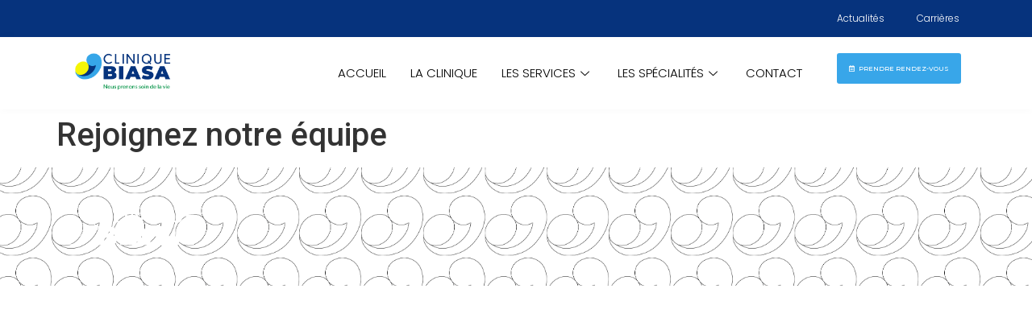

--- FILE ---
content_type: text/html; charset=UTF-8
request_url: https://cliniquebiasa.org/rejoignez-notre-equipe/
body_size: 10913
content:
<!doctype html>
<html lang="fr-FR">
<head>
	<meta charset="UTF-8">
	<meta name="viewport" content="width=device-width, initial-scale=1">
	<link rel="profile" href="https://gmpg.org/xfn/11">
	<meta name='robots' content='index, follow, max-image-preview:large, max-snippet:-1, max-video-preview:-1' />
	<style>img:is([sizes="auto" i], [sizes^="auto," i]) { contain-intrinsic-size: 3000px 1500px }</style>
	
	<!-- This site is optimized with the Yoast SEO plugin v21.7 - https://yoast.com/wordpress/plugins/seo/ -->
	<title>Rejoignez notre équipe - Clinique Biasa</title>
	<link rel="canonical" href="https://cliniquebiasa.org/rejoignez-notre-equipe/" />
	<meta property="og:locale" content="fr_FR" />
	<meta property="og:type" content="article" />
	<meta property="og:title" content="Rejoignez notre équipe - Clinique Biasa" />
	<meta property="og:url" content="https://cliniquebiasa.org/rejoignez-notre-equipe/" />
	<meta property="og:site_name" content="Clinique Biasa" />
	<meta property="article:publisher" content="https://www.facebook.com/CliniqueBiasaOfficiel/" />
	<meta name="twitter:card" content="summary_large_image" />
	<script type="application/ld+json" class="yoast-schema-graph">{"@context":"https://schema.org","@graph":[{"@type":"WebPage","@id":"https://cliniquebiasa.org/rejoignez-notre-equipe/","url":"https://cliniquebiasa.org/rejoignez-notre-equipe/","name":"Rejoignez notre équipe - Clinique Biasa","isPartOf":{"@id":"https://cliniquebiasa.org/#website"},"datePublished":"2018-07-09T00:37:06+00:00","dateModified":"2018-07-09T00:37:06+00:00","breadcrumb":{"@id":"https://cliniquebiasa.org/rejoignez-notre-equipe/#breadcrumb"},"inLanguage":"fr-FR","potentialAction":[{"@type":"ReadAction","target":["https://cliniquebiasa.org/rejoignez-notre-equipe/"]}]},{"@type":"BreadcrumbList","@id":"https://cliniquebiasa.org/rejoignez-notre-equipe/#breadcrumb","itemListElement":[{"@type":"ListItem","position":1,"name":"Accueil","item":"https://cliniquebiasa.org/"},{"@type":"ListItem","position":2,"name":"Rejoignez notre équipe"}]},{"@type":"WebSite","@id":"https://cliniquebiasa.org/#website","url":"https://cliniquebiasa.org/","name":"Clinique Biasa","description":"Nous prenons soins de la vie","publisher":{"@id":"https://cliniquebiasa.org/#organization"},"potentialAction":[{"@type":"SearchAction","target":{"@type":"EntryPoint","urlTemplate":"https://cliniquebiasa.org/?s={search_term_string}"},"query-input":"required name=search_term_string"}],"inLanguage":"fr-FR"},{"@type":"Organization","@id":"https://cliniquebiasa.org/#organization","name":"Clinique Biasa","url":"https://cliniquebiasa.org/","logo":{"@type":"ImageObject","inLanguage":"fr-FR","@id":"https://cliniquebiasa.org/#/schema/logo/image/","url":"http://cliniquebiasa.org/wp-content/uploads/2017/05/logo2.jpg","contentUrl":"http://cliniquebiasa.org/wp-content/uploads/2017/05/logo2.jpg","width":274,"height":134,"caption":"Clinique Biasa"},"image":{"@id":"https://cliniquebiasa.org/#/schema/logo/image/"},"sameAs":["https://www.facebook.com/CliniqueBiasaOfficiel/"]}]}</script>
	<!-- / Yoast SEO plugin. -->


<link rel="alternate" type="application/rss+xml" title="Clinique Biasa &raquo; Flux" href="https://cliniquebiasa.org/feed/" />
<script>
window._wpemojiSettings = {"baseUrl":"https:\/\/s.w.org\/images\/core\/emoji\/16.0.1\/72x72\/","ext":".png","svgUrl":"https:\/\/s.w.org\/images\/core\/emoji\/16.0.1\/svg\/","svgExt":".svg","source":{"concatemoji":"https:\/\/cliniquebiasa.org\/wp-includes\/js\/wp-emoji-release.min.js?ver=6.8.3"}};
/*! This file is auto-generated */
!function(s,n){var o,i,e;function c(e){try{var t={supportTests:e,timestamp:(new Date).valueOf()};sessionStorage.setItem(o,JSON.stringify(t))}catch(e){}}function p(e,t,n){e.clearRect(0,0,e.canvas.width,e.canvas.height),e.fillText(t,0,0);var t=new Uint32Array(e.getImageData(0,0,e.canvas.width,e.canvas.height).data),a=(e.clearRect(0,0,e.canvas.width,e.canvas.height),e.fillText(n,0,0),new Uint32Array(e.getImageData(0,0,e.canvas.width,e.canvas.height).data));return t.every(function(e,t){return e===a[t]})}function u(e,t){e.clearRect(0,0,e.canvas.width,e.canvas.height),e.fillText(t,0,0);for(var n=e.getImageData(16,16,1,1),a=0;a<n.data.length;a++)if(0!==n.data[a])return!1;return!0}function f(e,t,n,a){switch(t){case"flag":return n(e,"\ud83c\udff3\ufe0f\u200d\u26a7\ufe0f","\ud83c\udff3\ufe0f\u200b\u26a7\ufe0f")?!1:!n(e,"\ud83c\udde8\ud83c\uddf6","\ud83c\udde8\u200b\ud83c\uddf6")&&!n(e,"\ud83c\udff4\udb40\udc67\udb40\udc62\udb40\udc65\udb40\udc6e\udb40\udc67\udb40\udc7f","\ud83c\udff4\u200b\udb40\udc67\u200b\udb40\udc62\u200b\udb40\udc65\u200b\udb40\udc6e\u200b\udb40\udc67\u200b\udb40\udc7f");case"emoji":return!a(e,"\ud83e\udedf")}return!1}function g(e,t,n,a){var r="undefined"!=typeof WorkerGlobalScope&&self instanceof WorkerGlobalScope?new OffscreenCanvas(300,150):s.createElement("canvas"),o=r.getContext("2d",{willReadFrequently:!0}),i=(o.textBaseline="top",o.font="600 32px Arial",{});return e.forEach(function(e){i[e]=t(o,e,n,a)}),i}function t(e){var t=s.createElement("script");t.src=e,t.defer=!0,s.head.appendChild(t)}"undefined"!=typeof Promise&&(o="wpEmojiSettingsSupports",i=["flag","emoji"],n.supports={everything:!0,everythingExceptFlag:!0},e=new Promise(function(e){s.addEventListener("DOMContentLoaded",e,{once:!0})}),new Promise(function(t){var n=function(){try{var e=JSON.parse(sessionStorage.getItem(o));if("object"==typeof e&&"number"==typeof e.timestamp&&(new Date).valueOf()<e.timestamp+604800&&"object"==typeof e.supportTests)return e.supportTests}catch(e){}return null}();if(!n){if("undefined"!=typeof Worker&&"undefined"!=typeof OffscreenCanvas&&"undefined"!=typeof URL&&URL.createObjectURL&&"undefined"!=typeof Blob)try{var e="postMessage("+g.toString()+"("+[JSON.stringify(i),f.toString(),p.toString(),u.toString()].join(",")+"));",a=new Blob([e],{type:"text/javascript"}),r=new Worker(URL.createObjectURL(a),{name:"wpTestEmojiSupports"});return void(r.onmessage=function(e){c(n=e.data),r.terminate(),t(n)})}catch(e){}c(n=g(i,f,p,u))}t(n)}).then(function(e){for(var t in e)n.supports[t]=e[t],n.supports.everything=n.supports.everything&&n.supports[t],"flag"!==t&&(n.supports.everythingExceptFlag=n.supports.everythingExceptFlag&&n.supports[t]);n.supports.everythingExceptFlag=n.supports.everythingExceptFlag&&!n.supports.flag,n.DOMReady=!1,n.readyCallback=function(){n.DOMReady=!0}}).then(function(){return e}).then(function(){var e;n.supports.everything||(n.readyCallback(),(e=n.source||{}).concatemoji?t(e.concatemoji):e.wpemoji&&e.twemoji&&(t(e.twemoji),t(e.wpemoji)))}))}((window,document),window._wpemojiSettings);
</script>
<link rel='stylesheet' id='dce-animations-css' href='https://cliniquebiasa.org/wp-content/plugins/dynamic-content-for-elementor/assets/css/animations.css?ver=2.11.1' media='all' />
<style id='wp-emoji-styles-inline-css'>

	img.wp-smiley, img.emoji {
		display: inline !important;
		border: none !important;
		box-shadow: none !important;
		height: 1em !important;
		width: 1em !important;
		margin: 0 0.07em !important;
		vertical-align: -0.1em !important;
		background: none !important;
		padding: 0 !important;
	}
</style>
<link rel='stylesheet' id='wp-block-library-css' href='https://cliniquebiasa.org/wp-includes/css/dist/block-library/style.min.css?ver=6.8.3' media='all' />
<style id='classic-theme-styles-inline-css'>
/*! This file is auto-generated */
.wp-block-button__link{color:#fff;background-color:#32373c;border-radius:9999px;box-shadow:none;text-decoration:none;padding:calc(.667em + 2px) calc(1.333em + 2px);font-size:1.125em}.wp-block-file__button{background:#32373c;color:#fff;text-decoration:none}
</style>
<style id='global-styles-inline-css'>
:root{--wp--preset--aspect-ratio--square: 1;--wp--preset--aspect-ratio--4-3: 4/3;--wp--preset--aspect-ratio--3-4: 3/4;--wp--preset--aspect-ratio--3-2: 3/2;--wp--preset--aspect-ratio--2-3: 2/3;--wp--preset--aspect-ratio--16-9: 16/9;--wp--preset--aspect-ratio--9-16: 9/16;--wp--preset--color--black: #000000;--wp--preset--color--cyan-bluish-gray: #abb8c3;--wp--preset--color--white: #ffffff;--wp--preset--color--pale-pink: #f78da7;--wp--preset--color--vivid-red: #cf2e2e;--wp--preset--color--luminous-vivid-orange: #ff6900;--wp--preset--color--luminous-vivid-amber: #fcb900;--wp--preset--color--light-green-cyan: #7bdcb5;--wp--preset--color--vivid-green-cyan: #00d084;--wp--preset--color--pale-cyan-blue: #8ed1fc;--wp--preset--color--vivid-cyan-blue: #0693e3;--wp--preset--color--vivid-purple: #9b51e0;--wp--preset--gradient--vivid-cyan-blue-to-vivid-purple: linear-gradient(135deg,rgba(6,147,227,1) 0%,rgb(155,81,224) 100%);--wp--preset--gradient--light-green-cyan-to-vivid-green-cyan: linear-gradient(135deg,rgb(122,220,180) 0%,rgb(0,208,130) 100%);--wp--preset--gradient--luminous-vivid-amber-to-luminous-vivid-orange: linear-gradient(135deg,rgba(252,185,0,1) 0%,rgba(255,105,0,1) 100%);--wp--preset--gradient--luminous-vivid-orange-to-vivid-red: linear-gradient(135deg,rgba(255,105,0,1) 0%,rgb(207,46,46) 100%);--wp--preset--gradient--very-light-gray-to-cyan-bluish-gray: linear-gradient(135deg,rgb(238,238,238) 0%,rgb(169,184,195) 100%);--wp--preset--gradient--cool-to-warm-spectrum: linear-gradient(135deg,rgb(74,234,220) 0%,rgb(151,120,209) 20%,rgb(207,42,186) 40%,rgb(238,44,130) 60%,rgb(251,105,98) 80%,rgb(254,248,76) 100%);--wp--preset--gradient--blush-light-purple: linear-gradient(135deg,rgb(255,206,236) 0%,rgb(152,150,240) 100%);--wp--preset--gradient--blush-bordeaux: linear-gradient(135deg,rgb(254,205,165) 0%,rgb(254,45,45) 50%,rgb(107,0,62) 100%);--wp--preset--gradient--luminous-dusk: linear-gradient(135deg,rgb(255,203,112) 0%,rgb(199,81,192) 50%,rgb(65,88,208) 100%);--wp--preset--gradient--pale-ocean: linear-gradient(135deg,rgb(255,245,203) 0%,rgb(182,227,212) 50%,rgb(51,167,181) 100%);--wp--preset--gradient--electric-grass: linear-gradient(135deg,rgb(202,248,128) 0%,rgb(113,206,126) 100%);--wp--preset--gradient--midnight: linear-gradient(135deg,rgb(2,3,129) 0%,rgb(40,116,252) 100%);--wp--preset--font-size--small: 13px;--wp--preset--font-size--medium: 20px;--wp--preset--font-size--large: 36px;--wp--preset--font-size--x-large: 42px;--wp--preset--spacing--20: 0.44rem;--wp--preset--spacing--30: 0.67rem;--wp--preset--spacing--40: 1rem;--wp--preset--spacing--50: 1.5rem;--wp--preset--spacing--60: 2.25rem;--wp--preset--spacing--70: 3.38rem;--wp--preset--spacing--80: 5.06rem;--wp--preset--shadow--natural: 6px 6px 9px rgba(0, 0, 0, 0.2);--wp--preset--shadow--deep: 12px 12px 50px rgba(0, 0, 0, 0.4);--wp--preset--shadow--sharp: 6px 6px 0px rgba(0, 0, 0, 0.2);--wp--preset--shadow--outlined: 6px 6px 0px -3px rgba(255, 255, 255, 1), 6px 6px rgba(0, 0, 0, 1);--wp--preset--shadow--crisp: 6px 6px 0px rgba(0, 0, 0, 1);}:where(.is-layout-flex){gap: 0.5em;}:where(.is-layout-grid){gap: 0.5em;}body .is-layout-flex{display: flex;}.is-layout-flex{flex-wrap: wrap;align-items: center;}.is-layout-flex > :is(*, div){margin: 0;}body .is-layout-grid{display: grid;}.is-layout-grid > :is(*, div){margin: 0;}:where(.wp-block-columns.is-layout-flex){gap: 2em;}:where(.wp-block-columns.is-layout-grid){gap: 2em;}:where(.wp-block-post-template.is-layout-flex){gap: 1.25em;}:where(.wp-block-post-template.is-layout-grid){gap: 1.25em;}.has-black-color{color: var(--wp--preset--color--black) !important;}.has-cyan-bluish-gray-color{color: var(--wp--preset--color--cyan-bluish-gray) !important;}.has-white-color{color: var(--wp--preset--color--white) !important;}.has-pale-pink-color{color: var(--wp--preset--color--pale-pink) !important;}.has-vivid-red-color{color: var(--wp--preset--color--vivid-red) !important;}.has-luminous-vivid-orange-color{color: var(--wp--preset--color--luminous-vivid-orange) !important;}.has-luminous-vivid-amber-color{color: var(--wp--preset--color--luminous-vivid-amber) !important;}.has-light-green-cyan-color{color: var(--wp--preset--color--light-green-cyan) !important;}.has-vivid-green-cyan-color{color: var(--wp--preset--color--vivid-green-cyan) !important;}.has-pale-cyan-blue-color{color: var(--wp--preset--color--pale-cyan-blue) !important;}.has-vivid-cyan-blue-color{color: var(--wp--preset--color--vivid-cyan-blue) !important;}.has-vivid-purple-color{color: var(--wp--preset--color--vivid-purple) !important;}.has-black-background-color{background-color: var(--wp--preset--color--black) !important;}.has-cyan-bluish-gray-background-color{background-color: var(--wp--preset--color--cyan-bluish-gray) !important;}.has-white-background-color{background-color: var(--wp--preset--color--white) !important;}.has-pale-pink-background-color{background-color: var(--wp--preset--color--pale-pink) !important;}.has-vivid-red-background-color{background-color: var(--wp--preset--color--vivid-red) !important;}.has-luminous-vivid-orange-background-color{background-color: var(--wp--preset--color--luminous-vivid-orange) !important;}.has-luminous-vivid-amber-background-color{background-color: var(--wp--preset--color--luminous-vivid-amber) !important;}.has-light-green-cyan-background-color{background-color: var(--wp--preset--color--light-green-cyan) !important;}.has-vivid-green-cyan-background-color{background-color: var(--wp--preset--color--vivid-green-cyan) !important;}.has-pale-cyan-blue-background-color{background-color: var(--wp--preset--color--pale-cyan-blue) !important;}.has-vivid-cyan-blue-background-color{background-color: var(--wp--preset--color--vivid-cyan-blue) !important;}.has-vivid-purple-background-color{background-color: var(--wp--preset--color--vivid-purple) !important;}.has-black-border-color{border-color: var(--wp--preset--color--black) !important;}.has-cyan-bluish-gray-border-color{border-color: var(--wp--preset--color--cyan-bluish-gray) !important;}.has-white-border-color{border-color: var(--wp--preset--color--white) !important;}.has-pale-pink-border-color{border-color: var(--wp--preset--color--pale-pink) !important;}.has-vivid-red-border-color{border-color: var(--wp--preset--color--vivid-red) !important;}.has-luminous-vivid-orange-border-color{border-color: var(--wp--preset--color--luminous-vivid-orange) !important;}.has-luminous-vivid-amber-border-color{border-color: var(--wp--preset--color--luminous-vivid-amber) !important;}.has-light-green-cyan-border-color{border-color: var(--wp--preset--color--light-green-cyan) !important;}.has-vivid-green-cyan-border-color{border-color: var(--wp--preset--color--vivid-green-cyan) !important;}.has-pale-cyan-blue-border-color{border-color: var(--wp--preset--color--pale-cyan-blue) !important;}.has-vivid-cyan-blue-border-color{border-color: var(--wp--preset--color--vivid-cyan-blue) !important;}.has-vivid-purple-border-color{border-color: var(--wp--preset--color--vivid-purple) !important;}.has-vivid-cyan-blue-to-vivid-purple-gradient-background{background: var(--wp--preset--gradient--vivid-cyan-blue-to-vivid-purple) !important;}.has-light-green-cyan-to-vivid-green-cyan-gradient-background{background: var(--wp--preset--gradient--light-green-cyan-to-vivid-green-cyan) !important;}.has-luminous-vivid-amber-to-luminous-vivid-orange-gradient-background{background: var(--wp--preset--gradient--luminous-vivid-amber-to-luminous-vivid-orange) !important;}.has-luminous-vivid-orange-to-vivid-red-gradient-background{background: var(--wp--preset--gradient--luminous-vivid-orange-to-vivid-red) !important;}.has-very-light-gray-to-cyan-bluish-gray-gradient-background{background: var(--wp--preset--gradient--very-light-gray-to-cyan-bluish-gray) !important;}.has-cool-to-warm-spectrum-gradient-background{background: var(--wp--preset--gradient--cool-to-warm-spectrum) !important;}.has-blush-light-purple-gradient-background{background: var(--wp--preset--gradient--blush-light-purple) !important;}.has-blush-bordeaux-gradient-background{background: var(--wp--preset--gradient--blush-bordeaux) !important;}.has-luminous-dusk-gradient-background{background: var(--wp--preset--gradient--luminous-dusk) !important;}.has-pale-ocean-gradient-background{background: var(--wp--preset--gradient--pale-ocean) !important;}.has-electric-grass-gradient-background{background: var(--wp--preset--gradient--electric-grass) !important;}.has-midnight-gradient-background{background: var(--wp--preset--gradient--midnight) !important;}.has-small-font-size{font-size: var(--wp--preset--font-size--small) !important;}.has-medium-font-size{font-size: var(--wp--preset--font-size--medium) !important;}.has-large-font-size{font-size: var(--wp--preset--font-size--large) !important;}.has-x-large-font-size{font-size: var(--wp--preset--font-size--x-large) !important;}
:where(.wp-block-post-template.is-layout-flex){gap: 1.25em;}:where(.wp-block-post-template.is-layout-grid){gap: 1.25em;}
:where(.wp-block-columns.is-layout-flex){gap: 2em;}:where(.wp-block-columns.is-layout-grid){gap: 2em;}
:root :where(.wp-block-pullquote){font-size: 1.5em;line-height: 1.6;}
</style>
<link rel='stylesheet' id='contact-form-7-css' href='https://cliniquebiasa.org/wp-content/plugins/contact-form-7/includes/css/styles.css?ver=5.8.4' media='all' />
<link rel='stylesheet' id='searchandfilter-css' href='https://cliniquebiasa.org/wp-content/plugins/search-filter/style.css?ver=1' media='all' />
<link rel='stylesheet' id='hello-elementor-css' href='https://cliniquebiasa.org/wp-content/themes/hello-elementor/style.min.css?ver=2.9.0' media='all' />
<link rel='stylesheet' id='hello-elementor-theme-style-css' href='https://cliniquebiasa.org/wp-content/themes/hello-elementor/theme.min.css?ver=2.9.0' media='all' />
<link rel='stylesheet' id='elementor-icons-css' href='https://cliniquebiasa.org/wp-content/plugins/elementor/assets/lib/eicons/css/elementor-icons.min.css?ver=5.25.0' media='all' />
<link rel='stylesheet' id='elementor-frontend-css' href='https://cliniquebiasa.org/wp-content/plugins/elementor/assets/css/frontend.min.css?ver=3.18.2' media='all' />
<link rel='stylesheet' id='swiper-css' href='https://cliniquebiasa.org/wp-content/plugins/elementor/assets/lib/swiper/css/swiper.min.css?ver=5.3.6' media='all' />
<link rel='stylesheet' id='elementor-post-6889-css' href='https://cliniquebiasa.org/wp-content/uploads/elementor/css/post-6889.css?ver=1756728340' media='all' />
<link rel='stylesheet' id='dashicons-css' href='https://cliniquebiasa.org/wp-includes/css/dashicons.min.css?ver=6.8.3' media='all' />
<link rel='stylesheet' id='elementor-pro-css' href='https://cliniquebiasa.org/wp-content/plugins/elementor-pro/assets/css/frontend.min.css?ver=3.18.0' media='all' />
<link rel='stylesheet' id='font-awesome-5-all-css' href='https://cliniquebiasa.org/wp-content/plugins/elementor/assets/lib/font-awesome/css/all.min.css?ver=3.18.2' media='all' />
<link rel='stylesheet' id='font-awesome-4-shim-css' href='https://cliniquebiasa.org/wp-content/plugins/elementor/assets/lib/font-awesome/css/v4-shims.min.css?ver=3.18.2' media='all' />
<link rel='stylesheet' id='namogo-icons-css' href='https://cliniquebiasa.org/wp-content/plugins/elementor-extras/assets/lib/nicons/css/nicons.css?ver=2.2.51' media='all' />
<link rel='stylesheet' id='elementor-extras-frontend-css' href='https://cliniquebiasa.org/wp-content/plugins/elementor-extras/assets/css/frontend.min.css?ver=2.2.51' media='all' />
<link rel='stylesheet' id='elementor-global-css' href='https://cliniquebiasa.org/wp-content/uploads/elementor/css/global.css?ver=1756728341' media='all' />
<link rel='stylesheet' id='elementor-post-2811-css' href='https://cliniquebiasa.org/wp-content/uploads/elementor/css/post-2811.css?ver=1756728341' media='all' />
<link rel='stylesheet' id='elementor-post-7413-css' href='https://cliniquebiasa.org/wp-content/uploads/elementor/css/post-7413.css?ver=1756728341' media='all' />
<link rel='stylesheet' id='elementor-icons-ekiticons-css' href='https://cliniquebiasa.org/wp-content/plugins/elementskit-lite/modules/elementskit-icon-pack/assets/css/ekiticons.css?ver=3.0.3' media='all' />
<link rel='stylesheet' id='hello-elementor-child-style-css' href='https://cliniquebiasa.org/wp-content/themes/hello-theme-child-master/style.css?ver=2.0.0' media='all' />
<link rel='stylesheet' id='ekit-widget-styles-css' href='https://cliniquebiasa.org/wp-content/plugins/elementskit-lite/widgets/init/assets/css/widget-styles.css?ver=3.0.3' media='all' />
<link rel='stylesheet' id='ekit-responsive-css' href='https://cliniquebiasa.org/wp-content/plugins/elementskit-lite/widgets/init/assets/css/responsive.css?ver=3.0.3' media='all' />
<link rel='stylesheet' id='google-fonts-1-css' href='https://fonts.googleapis.com/css?family=Poppins%3A100%2C100italic%2C200%2C200italic%2C300%2C300italic%2C400%2C400italic%2C500%2C500italic%2C600%2C600italic%2C700%2C700italic%2C800%2C800italic%2C900%2C900italic%7CRoboto%3A100%2C100italic%2C200%2C200italic%2C300%2C300italic%2C400%2C400italic%2C500%2C500italic%2C600%2C600italic%2C700%2C700italic%2C800%2C800italic%2C900%2C900italic%7CMontserrat%3A100%2C100italic%2C200%2C200italic%2C300%2C300italic%2C400%2C400italic%2C500%2C500italic%2C600%2C600italic%2C700%2C700italic%2C800%2C800italic%2C900%2C900italic&#038;display=auto&#038;ver=6.8.3' media='all' />
<link rel='stylesheet' id='elementor-icons-shared-0-css' href='https://cliniquebiasa.org/wp-content/plugins/elementor/assets/lib/font-awesome/css/fontawesome.min.css?ver=5.15.3' media='all' />
<link rel='stylesheet' id='elementor-icons-fa-solid-css' href='https://cliniquebiasa.org/wp-content/plugins/elementor/assets/lib/font-awesome/css/solid.min.css?ver=5.15.3' media='all' />
<link rel='stylesheet' id='elementor-icons-fa-regular-css' href='https://cliniquebiasa.org/wp-content/plugins/elementor/assets/lib/font-awesome/css/regular.min.css?ver=5.15.3' media='all' />
<link rel="preconnect" href="https://fonts.gstatic.com/" crossorigin><script src="https://cliniquebiasa.org/wp-includes/js/jquery/jquery.min.js?ver=3.7.1" id="jquery-core-js"></script>
<script src="https://cliniquebiasa.org/wp-includes/js/jquery/jquery-migrate.min.js?ver=3.4.1" id="jquery-migrate-js"></script>
<script src="https://cliniquebiasa.org/wp-content/plugins/elementor/assets/lib/font-awesome/js/v4-shims.min.js?ver=3.18.2" id="font-awesome-4-shim-js"></script>
<link rel="https://api.w.org/" href="https://cliniquebiasa.org/wp-json/" /><link rel="alternate" title="JSON" type="application/json" href="https://cliniquebiasa.org/wp-json/wp/v2/pages/1405" /><link rel="EditURI" type="application/rsd+xml" title="RSD" href="https://cliniquebiasa.org/xmlrpc.php?rsd" />
<meta name="generator" content="WordPress 6.8.3" />
<link rel='shortlink' href='https://cliniquebiasa.org/?p=1405' />
<link rel="alternate" title="oEmbed (JSON)" type="application/json+oembed" href="https://cliniquebiasa.org/wp-json/oembed/1.0/embed?url=https%3A%2F%2Fcliniquebiasa.org%2Frejoignez-notre-equipe%2F" />
<link rel="alternate" title="oEmbed (XML)" type="text/xml+oembed" href="https://cliniquebiasa.org/wp-json/oembed/1.0/embed?url=https%3A%2F%2Fcliniquebiasa.org%2Frejoignez-notre-equipe%2F&#038;format=xml" />
<meta name="generator" content="Elementor 3.18.2; features: e_dom_optimization, e_optimized_assets_loading, additional_custom_breakpoints, block_editor_assets_optimize, e_image_loading_optimization; settings: css_print_method-external, google_font-enabled, font_display-auto">
<link rel="icon" href="https://cliniquebiasa.org/wp-content/uploads/2018/08/biasa-ico.jpg" sizes="32x32" />
<link rel="icon" href="https://cliniquebiasa.org/wp-content/uploads/2018/08/biasa-ico.jpg" sizes="192x192" />
<link rel="apple-touch-icon" href="https://cliniquebiasa.org/wp-content/uploads/2018/08/biasa-ico.jpg" />
<meta name="msapplication-TileImage" content="https://cliniquebiasa.org/wp-content/uploads/2018/08/biasa-ico.jpg" />
</head>
<body class="wp-singular page-template-default page page-id-1405 wp-custom-logo wp-theme-hello-elementor wp-child-theme-hello-theme-child-master elementor-default elementor-kit-6889">


<a class="skip-link screen-reader-text" href="#content">Aller au contenu</a>

		<div data-elementor-type="header" data-elementor-id="2811" class="elementor elementor-2811 elementor-location-header" data-elementor-post-type="elementor_library">
								<section class="elementor-section elementor-top-section elementor-element elementor-element-bfef3d2 elementor-hidden-mobile elementor-section-boxed elementor-section-height-default elementor-section-height-default" data-id="bfef3d2" data-element_type="section" data-settings="{&quot;background_background&quot;:&quot;classic&quot;}">
						<div class="elementor-container elementor-column-gap-default">
					<div class="elementor-column elementor-col-100 elementor-top-column elementor-element elementor-element-15d496f" data-id="15d496f" data-element_type="column">
			<div class="elementor-widget-wrap elementor-element-populated">
								<div class="elementor-element elementor-element-eece431 elementor-nav-menu__align-right elementor-nav-menu--dropdown-none elementor-widget elementor-widget-nav-menu" data-id="eece431" data-element_type="widget" data-settings="{&quot;layout&quot;:&quot;horizontal&quot;,&quot;submenu_icon&quot;:{&quot;value&quot;:&quot;&lt;i class=\&quot;fas fa-caret-down\&quot;&gt;&lt;\/i&gt;&quot;,&quot;library&quot;:&quot;fa-solid&quot;}}" data-widget_type="nav-menu.default">
				<div class="elementor-widget-container">
						<nav class="elementor-nav-menu--main elementor-nav-menu__container elementor-nav-menu--layout-horizontal e--pointer-none">
				<ul id="menu-1-eece431" class="elementor-nav-menu"><li class="menu-item menu-item-type-post_type menu-item-object-page menu-item-7823"><a href="https://cliniquebiasa.org/actualites/" class="elementor-item">Actualités</a></li>
<li class="menu-item menu-item-type-post_type menu-item-object-page menu-item-7824"><a href="https://cliniquebiasa.org/carrieres/" class="elementor-item">Carrières</a></li>
</ul>			</nav>
						<nav class="elementor-nav-menu--dropdown elementor-nav-menu__container" aria-hidden="true">
				<ul id="menu-2-eece431" class="elementor-nav-menu"><li class="menu-item menu-item-type-post_type menu-item-object-page menu-item-7823"><a href="https://cliniquebiasa.org/actualites/" class="elementor-item" tabindex="-1">Actualités</a></li>
<li class="menu-item menu-item-type-post_type menu-item-object-page menu-item-7824"><a href="https://cliniquebiasa.org/carrieres/" class="elementor-item" tabindex="-1">Carrières</a></li>
</ul>			</nav>
				</div>
				</div>
					</div>
		</div>
							</div>
		</section>
		<div data-dce-background-color="#FFFFFF" class="elementor-element elementor-element-c594ee7 e-flex e-con-boxed e-con e-parent" data-id="c594ee7" data-element_type="container" data-settings="{&quot;background_background&quot;:&quot;classic&quot;,&quot;sticky&quot;:&quot;top&quot;,&quot;content_width&quot;:&quot;boxed&quot;,&quot;sticky_on&quot;:[&quot;desktop&quot;,&quot;tablet&quot;,&quot;mobile&quot;],&quot;sticky_offset&quot;:0,&quot;sticky_effects_offset&quot;:0}" data-core-v316-plus="true">
					<div class="e-con-inner">
		<div class="elementor-element elementor-element-ddad8fb e-con-full e-flex e-con e-child" data-id="ddad8fb" data-element_type="container" data-settings="{&quot;content_width&quot;:&quot;full&quot;}">
				<div class="elementor-element elementor-element-4b930ea elementor-widget elementor-widget-theme-site-logo elementor-widget-image" data-id="4b930ea" data-element_type="widget" data-widget_type="theme-site-logo.default">
				<div class="elementor-widget-container">
											<a href="https://cliniquebiasa.org">
			<img width="982" height="300" src="https://cliniquebiasa.org/wp-content/uploads/2022/10/cropped-Logo-Biasa-New-1.png" class="attachment-full size-full wp-image-7072" alt="" srcset="https://cliniquebiasa.org/wp-content/uploads/2022/10/cropped-Logo-Biasa-New-1.png 982w, https://cliniquebiasa.org/wp-content/uploads/2022/10/cropped-Logo-Biasa-New-1-300x92.png 300w, https://cliniquebiasa.org/wp-content/uploads/2022/10/cropped-Logo-Biasa-New-1-768x235.png 768w" sizes="(max-width: 982px) 100vw, 982px" />				</a>
											</div>
				</div>
				</div>
		<div class="elementor-element elementor-element-74a90dc e-con-full e-flex e-con e-child" data-id="74a90dc" data-element_type="container" data-settings="{&quot;content_width&quot;:&quot;full&quot;}">
				<div class="elementor-element elementor-element-7ed418d elementor-widget elementor-widget-ekit-nav-menu" data-id="7ed418d" data-element_type="widget" data-widget_type="ekit-nav-menu.default">
				<div class="elementor-widget-container">
			<div class="ekit-wid-con ekit_menu_responsive_tablet" data-hamburger-icon="icon icon-burger-menu" data-hamburger-icon-type="icon" data-responsive-breakpoint="1024">            <button class="elementskit-menu-hamburger elementskit-menu-toggler"  type="button" aria-label="hamburger-icon">
                <i aria-hidden="true" class="ekit-menu-icon icon icon-burger-menu"></i>            </button>
            <div id="ekit-megamenu-primary" class="elementskit-menu-container elementskit-menu-offcanvas-elements elementskit-navbar-nav-default ekit-nav-menu-one-page-no ekit-nav-dropdown-click"><ul id="menu-primary" class="elementskit-navbar-nav elementskit-menu-po-right submenu-click-on-icon"><li id="menu-item-7213" class="menu-item menu-item-type-post_type menu-item-object-page menu-item-home menu-item-7213 nav-item elementskit-mobile-builder-content" data-vertical-menu=750px><a href="https://cliniquebiasa.org/" class="ekit-menu-nav-link">Accueil</a></li>
<li id="menu-item-7216" class="menu-item menu-item-type-post_type menu-item-object-page menu-item-7216 nav-item elementskit-mobile-builder-content" data-vertical-menu=750px><a href="https://cliniquebiasa.org/la-clinique/" class="ekit-menu-nav-link">La Clinique</a></li>
<li id="menu-item-7217" class="menu-item menu-item-type-post_type menu-item-object-page menu-item-7217 nav-item elementskit-dropdown-has top_position elementskit-dropdown-menu-default_width elementskit-megamenu-has elementskit-mobile-builder-content" data-vertical-menu=750px><a href="https://cliniquebiasa.org/services/" class="ekit-menu-nav-link">Les Services<i aria-hidden="true" class="icon icon-down-arrow1 elementskit-submenu-indicator"></i></a><div class="elementskit-megamenu-panel">		<div data-elementor-type="wp-post" data-elementor-id="7746" class="elementor elementor-7746" data-elementor-post-type="elementskit_content">
							<div data-dce-background-color="#FFFFFF" class="elementor-element elementor-element-d9c28e7 e-flex e-con-boxed e-con e-parent" data-id="d9c28e7" data-element_type="container" data-settings="{&quot;background_background&quot;:&quot;classic&quot;,&quot;content_width&quot;:&quot;boxed&quot;}" data-core-v316-plus="true">
					<div class="e-con-inner">
		<div data-dce-background-overlay-color="#000000D1" data-dce-background-image-url="https://cliniquebiasa.org/wp-content/uploads/2023/11/pregnant-2635034_1920.jpg" class="elementor-element elementor-element-af4bbee e-flex e-con-boxed e-con e-child" data-id="af4bbee" data-element_type="container" data-settings="{&quot;background_background&quot;:&quot;classic&quot;,&quot;content_width&quot;:&quot;boxed&quot;}">
					<div class="e-con-inner">
				<div class="elementor-element elementor-element-edddd84 elementor-widget elementor-widget-heading" data-id="edddd84" data-element_type="widget" data-widget_type="heading.default">
				<div class="elementor-widget-container">
			<h2 class="elementor-heading-title elementor-size-default"><a href="https://cliniquebiasa.org/service/gynecologie-obstetrique-maternite/">Gynécologie <br>Obstétrique &<br> Maternité</a></h2>		</div>
				</div>
					</div>
				</div>
		<div data-dce-background-overlay-color="#000000D1" data-dce-background-image-url="https://cliniquebiasa.org/wp-content/uploads/2023/12/MG_0097-min-1-scaled.jpg" class="elementor-element elementor-element-fcd3905 e-flex e-con-boxed e-con e-child" data-id="fcd3905" data-element_type="container" data-settings="{&quot;background_background&quot;:&quot;classic&quot;,&quot;content_width&quot;:&quot;boxed&quot;}">
					<div class="e-con-inner">
				<div class="elementor-element elementor-element-2800c43 elementor-widget elementor-widget-heading" data-id="2800c43" data-element_type="widget" data-widget_type="heading.default">
				<div class="elementor-widget-container">
			<h2 class="elementor-heading-title elementor-size-default"><a href="https://cliniquebiasa.org/service/centre-de-fertilite/">Centre de Fertilité<br>Fécondation <br>In Vitro - FIV</a></h2>		</div>
				</div>
					</div>
				</div>
		<div data-dce-background-overlay-color="#000000D1" data-dce-background-image-url="https://cliniquebiasa.org/wp-content/uploads/2023/11/laboratoire.jpg" class="elementor-element elementor-element-26b7072 e-flex e-con-boxed e-con e-child" data-id="26b7072" data-element_type="container" data-settings="{&quot;background_background&quot;:&quot;classic&quot;,&quot;content_width&quot;:&quot;boxed&quot;}">
					<div class="e-con-inner">
				<div class="elementor-element elementor-element-fd3cfad elementor-widget elementor-widget-heading" data-id="fd3cfad" data-element_type="widget" data-widget_type="heading.default">
				<div class="elementor-widget-container">
			<h2 class="elementor-heading-title elementor-size-default"><a href="https://cliniquebiasa.org/service/laboratoire-de-biologie-medicale/">Laboratoire <br>de Biologie<br> Médicale</a></h2>		</div>
				</div>
					</div>
				</div>
		<div data-dce-background-overlay-color="#000000D1" data-dce-background-image-url="https://cliniquebiasa.org/wp-content/uploads/2023/11/Urgences.jpg" class="elementor-element elementor-element-3275629 e-flex e-con-boxed e-con e-child" data-id="3275629" data-element_type="container" data-settings="{&quot;background_background&quot;:&quot;classic&quot;,&quot;content_width&quot;:&quot;boxed&quot;}">
					<div class="e-con-inner">
				<div class="elementor-element elementor-element-9cd7c8e elementor-widget elementor-widget-heading" data-id="9cd7c8e" data-element_type="widget" data-widget_type="heading.default">
				<div class="elementor-widget-container">
			<h2 class="elementor-heading-title elementor-size-default"><a href="https://cliniquebiasa.org/service/urgences-et-reanimation/">Urgences, <br>Soins Intensifs <br>& Réanimation</a></h2>		</div>
				</div>
					</div>
				</div>
		<div class="elementor-element elementor-element-367efc7 e-flex e-con-boxed e-con e-child" data-id="367efc7" data-element_type="container" data-settings="{&quot;content_width&quot;:&quot;boxed&quot;}">
					<div class="e-con-inner">
				<div class="elementor-element elementor-element-d246c1d elementor-position-right elementor-vertical-align-middle elementor-mobile-position-left elementor-view-default elementor-widget elementor-widget-icon-box" data-id="d246c1d" data-element_type="widget" data-widget_type="icon-box.default">
				<div class="elementor-widget-container">
					<div class="elementor-icon-box-wrapper">
						<div class="elementor-icon-box-icon">
				<a href="https://cliniquebiasa.org/services/" class="elementor-icon elementor-animation-" tabindex="-1">
				<i aria-hidden="true" class="icon icon-right-arrow2"></i>				</a>
			</div>
						<div class="elementor-icon-box-content">
				<h3 class="elementor-icon-box-title">
					<a href="https://cliniquebiasa.org/services/" >
						Voir les <br>autres services					</a>
				</h3>
							</div>
		</div>
				</div>
				</div>
					</div>
				</div>
					</div>
				</div>
							</div>
		</div></li>
<li id="menu-item-7218" class="menu-item menu-item-type-post_type menu-item-object-page menu-item-7218 nav-item elementskit-dropdown-has top_position elementskit-dropdown-menu-default_width elementskit-megamenu-has elementskit-mobile-builder-content" data-vertical-menu=750px><a href="https://cliniquebiasa.org/specialites/" class="ekit-menu-nav-link">Les Spécialités<i aria-hidden="true" class="icon icon-down-arrow1 elementskit-submenu-indicator"></i></a><div class="elementskit-megamenu-panel">		<div data-elementor-type="wp-post" data-elementor-id="8177" class="elementor elementor-8177" data-elementor-post-type="elementskit_content">
							<div data-dce-background-color="#FFFFFF" class="elementor-element elementor-element-1382ee2 e-flex e-con-boxed e-con e-parent" data-id="1382ee2" data-element_type="container" data-settings="{&quot;background_background&quot;:&quot;classic&quot;,&quot;content_width&quot;:&quot;boxed&quot;}" data-core-v316-plus="true">
					<div class="e-con-inner">
		<div data-dce-background-overlay-color="#000000D1" data-dce-background-image-url="https://cliniquebiasa.org/wp-content/uploads/2023/11/pregnant-2635034_1920.jpg" class="elementor-element elementor-element-51abb71 e-flex e-con-boxed e-con e-child" data-id="51abb71" data-element_type="container" data-settings="{&quot;background_background&quot;:&quot;classic&quot;,&quot;content_width&quot;:&quot;boxed&quot;}">
					<div class="e-con-inner">
				<div class="elementor-element elementor-element-f0b97a4 elementor-widget elementor-widget-heading" data-id="f0b97a4" data-element_type="widget" data-widget_type="heading.default">
				<div class="elementor-widget-container">
			<h2 class="elementor-heading-title elementor-size-default"><a href="https://cliniquebiasa.org/specialite/gynecologie-obstetrique/">Gynécologie  <br>Obstétrique</a></h2>		</div>
				</div>
					</div>
				</div>
		<div data-dce-background-overlay-color="#000000D1" data-dce-background-image-url="https://cliniquebiasa.org/wp-content/uploads/2023/12/MG_0097-min-1-scaled.jpg" class="elementor-element elementor-element-7be439b e-flex e-con-boxed e-con e-child" data-id="7be439b" data-element_type="container" data-settings="{&quot;background_background&quot;:&quot;classic&quot;,&quot;content_width&quot;:&quot;boxed&quot;}">
					<div class="e-con-inner">
				<div class="elementor-element elementor-element-6573a3d elementor-widget elementor-widget-heading" data-id="6573a3d" data-element_type="widget" data-widget_type="heading.default">
				<div class="elementor-widget-container">
			<h2 class="elementor-heading-title elementor-size-default"><a href="https://cliniquebiasa.org/specialite/fecondation-in-vitro/">Assistance Médicale <br> à la Procréation (AMP)</a></h2>		</div>
				</div>
					</div>
				</div>
		<div data-dce-background-overlay-color="#000000D1" data-dce-background-image-url="https://cliniquebiasa.org/wp-content/uploads/2023/10/cardiologie.jpeg" class="elementor-element elementor-element-3ab82e4 e-flex e-con-boxed e-con e-child" data-id="3ab82e4" data-element_type="container" data-settings="{&quot;background_background&quot;:&quot;classic&quot;,&quot;content_width&quot;:&quot;boxed&quot;}">
					<div class="e-con-inner">
				<div class="elementor-element elementor-element-1ab1e68 elementor-widget elementor-widget-heading" data-id="1ab1e68" data-element_type="widget" data-widget_type="heading.default">
				<div class="elementor-widget-container">
			<h2 class="elementor-heading-title elementor-size-default"><a href="https://cliniquebiasa.org/specialite/cardiologie/">Cardiologie</a></h2>		</div>
				</div>
					</div>
				</div>
		<div data-dce-background-overlay-color="#000000D1" data-dce-background-image-url="https://cliniquebiasa.org/wp-content/uploads/2023/10/diabetologie.png" class="elementor-element elementor-element-f6d7eba e-flex e-con-boxed e-con e-child" data-id="f6d7eba" data-element_type="container" data-settings="{&quot;background_background&quot;:&quot;classic&quot;,&quot;content_width&quot;:&quot;boxed&quot;}">
					<div class="e-con-inner">
				<div class="elementor-element elementor-element-3622fbb elementor-widget elementor-widget-heading" data-id="3622fbb" data-element_type="widget" data-widget_type="heading.default">
				<div class="elementor-widget-container">
			<h2 class="elementor-heading-title elementor-size-default"><a href="https://cliniquebiasa.org/specialite/diabetologie/">Diabétologie</a></h2>		</div>
				</div>
					</div>
				</div>
		<div class="elementor-element elementor-element-740dc76 e-flex e-con-boxed e-con e-child" data-id="740dc76" data-element_type="container" data-settings="{&quot;content_width&quot;:&quot;boxed&quot;}">
					<div class="e-con-inner">
				<div class="elementor-element elementor-element-ecaae75 elementor-position-right elementor-vertical-align-middle elementor-view-default elementor-mobile-position-top elementor-widget elementor-widget-icon-box" data-id="ecaae75" data-element_type="widget" data-widget_type="icon-box.default">
				<div class="elementor-widget-container">
					<div class="elementor-icon-box-wrapper">
						<div class="elementor-icon-box-icon">
				<a href="https://cliniquebiasa.org/specialites/" class="elementor-icon elementor-animation-" tabindex="-1">
				<i aria-hidden="true" class="icon icon-right-arrow2"></i>				</a>
			</div>
						<div class="elementor-icon-box-content">
				<h3 class="elementor-icon-box-title">
					<a href="https://cliniquebiasa.org/specialites/" >
						Voir les <br>autres spécialités					</a>
				</h3>
							</div>
		</div>
				</div>
				</div>
					</div>
				</div>
					</div>
				</div>
							</div>
		</div></li>
<li id="menu-item-7215" class="menu-item menu-item-type-post_type menu-item-object-page menu-item-7215 nav-item elementskit-mobile-builder-content" data-vertical-menu=750px><a href="https://cliniquebiasa.org/contact/" class="ekit-menu-nav-link">Contact</a></li>
</ul><div class="elementskit-nav-identity-panel">
				<div class="elementskit-site-title">
					<a class="elementskit-nav-logo" href="https://cliniquebiasa.org" target="_self" rel="">
						<img src="" title="" alt="" />
					</a> 
				</div><button class="elementskit-menu-close elementskit-menu-toggler" type="button">X</button></div></div>			
			<div class="elementskit-menu-overlay elementskit-menu-offcanvas-elements elementskit-menu-toggler ekit-nav-menu--overlay"></div></div>		</div>
				</div>
				</div>
		<div class="elementor-element elementor-element-9c46206 elementor-hidden-mobile e-con-full e-flex e-con e-child" data-id="9c46206" data-element_type="container" data-settings="{&quot;content_width&quot;:&quot;full&quot;}">
				<div data-dce-background-color="#38A6E9" class="elementor-element elementor-element-64be980 elementor-align-right elementor-tablet-align-center elementor-widget elementor-widget-button" data-id="64be980" data-element_type="widget" data-widget_type="button.default">
				<div class="elementor-widget-container">
					<div class="elementor-button-wrapper">
			<a class="elementor-button elementor-button-link elementor-size-sm" href="https://cliniquebiasa.org/rdv/">
						<span class="elementor-button-content-wrapper">
						<span class="elementor-button-icon elementor-align-icon-left">
				<i aria-hidden="true" class="far fa-calendar-alt"></i>			</span>
						<span class="elementor-button-text">Prendre rendez-vous</span>
		</span>
					</a>
		</div>
				</div>
				</div>
				</div>
					</div>
				</div>
						</div>
		
<main id="content" class="site-main post-1405 page type-page status-publish hentry">

			<header class="page-header">
			<h1 class="entry-title">Rejoignez notre équipe</h1>		</header>
	
	<div class="page-content">
		
		<div class="post-tags">
					</div>
			</div>

	
</main>

			<div data-elementor-type="footer" data-elementor-id="7413" class="elementor elementor-7413 elementor-location-footer" data-elementor-post-type="elementor_library">
						<div data-dce-background-overlay-color="#05337D" data-dce-background-image-url="https://cliniquebiasa.org/wp-content/uploads/2023/10/icone-monochrome.png" class="elementor-element elementor-element-418513d e-flex e-con-boxed e-con e-parent" data-id="418513d" data-element_type="container" data-settings="{&quot;background_background&quot;:&quot;classic&quot;,&quot;content_width&quot;:&quot;boxed&quot;}" data-core-v316-plus="true">
					<div class="e-con-inner">
		<div class="elementor-element elementor-element-5aeb7e3 e-con-full e-flex e-con e-child" data-id="5aeb7e3" data-element_type="container" data-settings="{&quot;content_width&quot;:&quot;full&quot;}">
				<div class="elementor-element elementor-element-791002a dce_masking-none elementor-widget elementor-widget-image" data-id="791002a" data-element_type="widget" data-widget_type="image.default">
				<div class="elementor-widget-container">
															<img fetchpriority="high" width="557" height="154" src="https://cliniquebiasa.org/wp-content/uploads/2023/10/Logo-Biasa-sansBaseLine.png" class="attachment-large size-large wp-image-7421" alt="" srcset="https://cliniquebiasa.org/wp-content/uploads/2023/10/Logo-Biasa-sansBaseLine.png 557w, https://cliniquebiasa.org/wp-content/uploads/2023/10/Logo-Biasa-sansBaseLine-300x83.png 300w, https://cliniquebiasa.org/wp-content/uploads/2023/10/elementor/thumbs/Logo-Biasa-sansBaseLine-qe3p29oo22j2fj64blwisywazjp2f6w7okyw6ypx2m.png 275w" sizes="(max-width: 557px) 100vw, 557px" />															</div>
				</div>
				</div>
					</div>
				</div>
						</div>
		
<script type="speculationrules">
{"prefetch":[{"source":"document","where":{"and":[{"href_matches":"\/*"},{"not":{"href_matches":["\/wp-*.php","\/wp-admin\/*","\/wp-content\/uploads\/*","\/wp-content\/*","\/wp-content\/plugins\/*","\/wp-content\/themes\/hello-theme-child-master\/*","\/wp-content\/themes\/hello-elementor\/*","\/*\\?(.+)"]}},{"not":{"selector_matches":"a[rel~=\"nofollow\"]"}},{"not":{"selector_matches":".no-prefetch, .no-prefetch a"}}]},"eagerness":"conservative"}]}
</script>
<link rel='stylesheet' id='dce-style-css' href='https://cliniquebiasa.org/wp-content/plugins/dynamic-content-for-elementor/assets/css/style.min.css?ver=2.11.1' media='all' />
<link rel='stylesheet' id='dce-dynamic-visibility-css' href='https://cliniquebiasa.org/wp-content/plugins/dynamic-content-for-elementor/assets/css/dynamic-visibility.min.css?ver=2.11.1' media='all' />
<link rel='stylesheet' id='elementor-post-7746-css' href='https://cliniquebiasa.org/wp-content/uploads/elementor/css/post-7746.css?ver=1756728339' media='all' />
<link rel='stylesheet' id='elementor-post-8177-css' href='https://cliniquebiasa.org/wp-content/uploads/elementor/css/post-8177.css?ver=1756728339' media='all' />
<script src="https://cliniquebiasa.org/wp-content/plugins/contact-form-7/includes/swv/js/index.js?ver=5.8.4" id="swv-js"></script>
<script id="contact-form-7-js-extra">
var wpcf7 = {"api":{"root":"https:\/\/cliniquebiasa.org\/wp-json\/","namespace":"contact-form-7\/v1"}};
</script>
<script src="https://cliniquebiasa.org/wp-content/plugins/contact-form-7/includes/js/index.js?ver=5.8.4" id="contact-form-7-js"></script>
<script src="https://cliniquebiasa.org/wp-content/plugins/elementskit-lite/libs/framework/assets/js/frontend-script.js?ver=3.0.3" id="elementskit-framework-js-frontend-js"></script>
<script id="elementskit-framework-js-frontend-js-after">
		var elementskit = {
			resturl: 'https://cliniquebiasa.org/wp-json/elementskit/v1/',
		}

		
</script>
<script src="https://cliniquebiasa.org/wp-content/plugins/elementskit-lite/widgets/init/assets/js/widget-scripts.js?ver=3.0.3" id="ekit-widget-scripts-js"></script>
<script src="https://cliniquebiasa.org/wp-content/plugins/elementor-pro/assets/lib/smartmenus/jquery.smartmenus.min.js?ver=1.0.1" id="smartmenus-js"></script>
<script src="https://cliniquebiasa.org/wp-content/plugins/elementor-pro/assets/js/webpack-pro.runtime.min.js?ver=3.18.0" id="elementor-pro-webpack-runtime-js"></script>
<script src="https://cliniquebiasa.org/wp-content/plugins/elementor/assets/js/webpack.runtime.min.js?ver=3.18.2" id="elementor-webpack-runtime-js"></script>
<script src="https://cliniquebiasa.org/wp-content/plugins/elementor/assets/js/frontend-modules.min.js?ver=3.18.2" id="elementor-frontend-modules-js"></script>
<script src="https://cliniquebiasa.org/wp-includes/js/dist/hooks.min.js?ver=4d63a3d491d11ffd8ac6" id="wp-hooks-js"></script>
<script src="https://cliniquebiasa.org/wp-includes/js/dist/i18n.min.js?ver=5e580eb46a90c2b997e6" id="wp-i18n-js"></script>
<script id="wp-i18n-js-after">
wp.i18n.setLocaleData( { 'text direction\u0004ltr': [ 'ltr' ] } );
</script>
<script id="elementor-pro-frontend-js-before">
var ElementorProFrontendConfig = {"ajaxurl":"https:\/\/cliniquebiasa.org\/wp-admin\/admin-ajax.php","nonce":"3140bf394e","urls":{"assets":"https:\/\/cliniquebiasa.org\/wp-content\/plugins\/elementor-pro\/assets\/","rest":"https:\/\/cliniquebiasa.org\/wp-json\/"},"shareButtonsNetworks":{"facebook":{"title":"Facebook","has_counter":true},"twitter":{"title":"Twitter"},"linkedin":{"title":"LinkedIn","has_counter":true},"pinterest":{"title":"Pinterest","has_counter":true},"reddit":{"title":"Reddit","has_counter":true},"vk":{"title":"VK","has_counter":true},"odnoklassniki":{"title":"OK","has_counter":true},"tumblr":{"title":"Tumblr"},"digg":{"title":"Digg"},"skype":{"title":"Skype"},"stumbleupon":{"title":"StumbleUpon","has_counter":true},"mix":{"title":"Mix"},"telegram":{"title":"Telegram"},"pocket":{"title":"Pocket","has_counter":true},"xing":{"title":"XING","has_counter":true},"whatsapp":{"title":"WhatsApp"},"email":{"title":"Email"},"print":{"title":"Print"}},"facebook_sdk":{"lang":"fr_FR","app_id":""},"lottie":{"defaultAnimationUrl":"https:\/\/cliniquebiasa.org\/wp-content\/plugins\/elementor-pro\/modules\/lottie\/assets\/animations\/default.json"}};
</script>
<script src="https://cliniquebiasa.org/wp-content/plugins/elementor-pro/assets/js/frontend.min.js?ver=3.18.0" id="elementor-pro-frontend-js"></script>
<script src="https://cliniquebiasa.org/wp-content/plugins/elementor/assets/lib/waypoints/waypoints.min.js?ver=4.0.2" id="elementor-waypoints-js"></script>
<script src="https://cliniquebiasa.org/wp-includes/js/jquery/ui/core.min.js?ver=1.13.3" id="jquery-ui-core-js"></script>
<script id="elementor-frontend-js-before">
var elementorFrontendConfig = {"environmentMode":{"edit":false,"wpPreview":false,"isScriptDebug":false},"i18n":{"shareOnFacebook":"Partager sur Facebook","shareOnTwitter":"Partager sur Twitter","pinIt":"L\u2019\u00e9pingler","download":"T\u00e9l\u00e9charger","downloadImage":"T\u00e9l\u00e9charger une image","fullscreen":"Plein \u00e9cran","zoom":"Zoom","share":"Partager","playVideo":"Lire la vid\u00e9o","previous":"Pr\u00e9c\u00e9dent","next":"Suivant","close":"Fermer","a11yCarouselWrapperAriaLabel":"Carousel | Scroll horizontal: Fl\u00e8che gauche & droite","a11yCarouselPrevSlideMessage":"Diapositive pr\u00e9c\u00e9dente","a11yCarouselNextSlideMessage":"Diapositive suivante","a11yCarouselFirstSlideMessage":"Ceci est la premi\u00e8re diapositive","a11yCarouselLastSlideMessage":"Ceci est la derni\u00e8re diapositive","a11yCarouselPaginationBulletMessage":"Aller \u00e0 la diapositive"},"is_rtl":false,"breakpoints":{"xs":0,"sm":480,"md":768,"lg":1025,"xl":1440,"xxl":1600},"responsive":{"breakpoints":{"mobile":{"label":"Portrait mobile","value":767,"default_value":767,"direction":"max","is_enabled":true},"mobile_extra":{"label":"Mobile Paysage","value":880,"default_value":880,"direction":"max","is_enabled":false},"tablet":{"label":"Tablette en mode portrait","value":1024,"default_value":1024,"direction":"max","is_enabled":true},"tablet_extra":{"label":"Tablette en mode paysage","value":1200,"default_value":1200,"direction":"max","is_enabled":false},"laptop":{"label":"Portable","value":1366,"default_value":1366,"direction":"max","is_enabled":false},"widescreen":{"label":"\u00c9cran large","value":2400,"default_value":2400,"direction":"min","is_enabled":false}}},"version":"3.18.2","is_static":false,"experimentalFeatures":{"e_dom_optimization":true,"e_optimized_assets_loading":true,"additional_custom_breakpoints":true,"container":true,"theme_builder_v2":true,"block_editor_assets_optimize":true,"landing-pages":true,"e_image_loading_optimization":true,"e_global_styleguide":true,"page-transitions":true,"notes":true,"form-submissions":true,"e_scroll_snap":true},"urls":{"assets":"https:\/\/cliniquebiasa.org\/wp-content\/plugins\/elementor\/assets\/"},"swiperClass":"swiper-container","settings":{"page":[],"editorPreferences":[],"dynamicooo":[]},"kit":{"active_breakpoints":["viewport_mobile","viewport_tablet"],"global_image_lightbox":"yes","lightbox_enable_counter":"yes","lightbox_enable_fullscreen":"yes","lightbox_enable_zoom":"yes","lightbox_enable_share":"yes","lightbox_title_src":"title","lightbox_description_src":"description"},"post":{"id":1405,"title":"Rejoignez%20notre%20%C3%A9quipe%20-%20Clinique%20Biasa","excerpt":"","featuredImage":false}};
</script>
<script src="https://cliniquebiasa.org/wp-content/plugins/elementor/assets/js/frontend.min.js?ver=3.18.2" id="elementor-frontend-js"></script>
<script src="https://cliniquebiasa.org/wp-content/plugins/elementor-pro/assets/js/elements-handlers.min.js?ver=3.18.0" id="pro-elements-handlers-js"></script>
<script src="https://cliniquebiasa.org/wp-content/plugins/elementskit-lite/widgets/init/assets/js/animate-circle.min.js?ver=3.0.3" id="animate-circle-js"></script>
<script id="elementskit-elementor-js-extra">
var ekit_config = {"ajaxurl":"https:\/\/cliniquebiasa.org\/wp-admin\/admin-ajax.php","nonce":"a09fcd49bf"};
</script>
<script src="https://cliniquebiasa.org/wp-content/plugins/elementskit-lite/widgets/init/assets/js/elementor.js?ver=3.0.3" id="elementskit-elementor-js"></script>
<script src="https://cliniquebiasa.org/wp-content/plugins/elementor-pro/assets/lib/sticky/jquery.sticky.min.js?ver=3.18.0" id="e-sticky-js"></script>
<script src="//cdnjs.cloudflare.com/ajax/libs/gsap/2.1.3/TweenMax.min.js" id="gsap-js-js"></script>
<script id="elementor-extras-frontend-js-extra">
var elementorExtrasFrontendConfig = {"urls":{"assets":"https:\/\/cliniquebiasa.org\/wp-content\/plugins\/elementor-extras\/assets\/"},"refreshableWidgets":["ee-offcanvas.classic","ee-popup.classic","gallery-slider.default","media-carousel.default","image-carousel.default","slides.default"]};
</script>
<script src="https://cliniquebiasa.org/wp-content/plugins/elementor-extras/assets/js/frontend.min.js?ver=2.2.51" id="elementor-extras-frontend-js"></script>
<script src="https://cliniquebiasa.org/wp-content/plugins/elementor-extras/assets/lib/parallax-gallery/parallax-gallery.min.js?ver=1.0.0" id="parallax-gallery-js"></script>
<script src="https://cliniquebiasa.org/wp-content/plugins/elementor-extras/assets/lib/hotips/hotips.min.js?ver=1.1.0" id="hotips-js"></script>

</body>
</html>


--- FILE ---
content_type: text/css
request_url: https://cliniquebiasa.org/wp-content/uploads/elementor/css/post-2811.css?ver=1756728341
body_size: 1456
content:
.elementor-2811 .elementor-element.elementor-element-bfef3d2:not(.elementor-motion-effects-element-type-background), .elementor-2811 .elementor-element.elementor-element-bfef3d2 > .elementor-motion-effects-container > .elementor-motion-effects-layer{background-color:var( --e-global-color-bf9ae6f );}.elementor-2811 .elementor-element.elementor-element-bfef3d2{transition:background 0.3s, border 0.3s, border-radius 0.3s, box-shadow 0.3s;padding:0px 0px 0px 0px;}.elementor-2811 .elementor-element.elementor-element-bfef3d2 > .elementor-background-overlay{transition:background 0.3s, border-radius 0.3s, opacity 0.3s;}.elementor-2811 .elementor-element.elementor-element-15d496f > .elementor-element-populated{padding:0px 0px 0px 0px;}.elementor-2811 .elementor-element.elementor-element-eece431 .elementor-nav-menu .elementor-item{font-family:"Poppins", Lato;font-size:12px;font-weight:300;}.elementor-2811 .elementor-element.elementor-element-eece431 .elementor-nav-menu--main .elementor-item{color:#FFFFFF;fill:#FFFFFF;}.elementor-2811 .elementor-element.elementor-element-eece431 .elementor-nav-menu--main .elementor-item:hover,
					.elementor-2811 .elementor-element.elementor-element-eece431 .elementor-nav-menu--main .elementor-item.elementor-item-active,
					.elementor-2811 .elementor-element.elementor-element-eece431 .elementor-nav-menu--main .elementor-item.highlighted,
					.elementor-2811 .elementor-element.elementor-element-eece431 .elementor-nav-menu--main .elementor-item:focus{color:var( --e-global-color-85c6917 );fill:var( --e-global-color-85c6917 );}.elementor-2811 .elementor-element.elementor-element-eece431 .elementor-nav-menu--main .elementor-item.elementor-item-active{color:var( --e-global-color-85c6917 );}.elementor-2811 .elementor-element.elementor-element-eece431 > .elementor-widget-container{padding:0px 0px 0px 0px;}.elementor-2811 .elementor-element.elementor-element-c594ee7{--display:flex;--flex-direction:row;--container-widget-width:calc( ( 1 - var( --container-widget-flex-grow ) ) * 100% );--container-widget-height:100%;--container-widget-flex-grow:1;--container-widget-align-self:stretch;--align-items:stretch;--gap:10px 10px;--background-transition:0.3s;box-shadow:0px 0px 10px 0px rgba(0, 0, 0, 0.03);}.elementor-2811 .elementor-element.elementor-element-c594ee7:not(.elementor-motion-effects-element-type-background), .elementor-2811 .elementor-element.elementor-element-c594ee7 > .elementor-motion-effects-container > .elementor-motion-effects-layer{background-color:#FFFFFF;}.elementor-2811 .elementor-element.elementor-element-c594ee7, .elementor-2811 .elementor-element.elementor-element-c594ee7::before{--border-transition:0.3s;}.elementor-2811 .elementor-element.elementor-element-ddad8fb{--display:flex;--justify-content:center;--background-transition:0.3s;}.elementor-2811 .elementor-element.elementor-element-4b930ea{text-align:left;}.ee-tooltip.ee-tooltip-4b930ea.to--top,
							 .ee-tooltip.ee-tooltip-4b930ea.to--bottom{margin-left:0px;}.ee-tooltip.ee-tooltip-4b930ea.to--left,
							 .ee-tooltip.ee-tooltip-4b930ea.to--right{margin-top:0px;}.elementor-2811 .elementor-element.elementor-element-74a90dc{--display:flex;--justify-content:center;--background-transition:0.3s;}.elementor-2811 .elementor-element.elementor-element-7ed418d .elementskit-menu-container{height:50px;background-color:#FFFFFF;border-radius:0px 0px 0px 0px;}.elementor-2811 .elementor-element.elementor-element-7ed418d .elementskit-navbar-nav > li > a{font-family:"Poppins", Lato;font-size:15px;font-weight:300;text-transform:uppercase;color:#000000;padding:0px 15px 0px 15px;}.elementor-2811 .elementor-element.elementor-element-7ed418d .elementskit-navbar-nav > li > a:hover{color:var( --e-global-color-bf9ae6f );}.elementor-2811 .elementor-element.elementor-element-7ed418d .elementskit-navbar-nav > li > a:focus{color:var( --e-global-color-bf9ae6f );}.elementor-2811 .elementor-element.elementor-element-7ed418d .elementskit-navbar-nav > li > a:active{color:var( --e-global-color-bf9ae6f );}.elementor-2811 .elementor-element.elementor-element-7ed418d .elementskit-navbar-nav > li:hover > a{color:var( --e-global-color-bf9ae6f );}.elementor-2811 .elementor-element.elementor-element-7ed418d .elementskit-navbar-nav > li:hover > a .elementskit-submenu-indicator{color:var( --e-global-color-bf9ae6f );}.elementor-2811 .elementor-element.elementor-element-7ed418d .elementskit-navbar-nav > li > a:hover .elementskit-submenu-indicator{color:var( --e-global-color-bf9ae6f );}.elementor-2811 .elementor-element.elementor-element-7ed418d .elementskit-navbar-nav > li > a:focus .elementskit-submenu-indicator{color:var( --e-global-color-bf9ae6f );}.elementor-2811 .elementor-element.elementor-element-7ed418d .elementskit-navbar-nav > li > a:active .elementskit-submenu-indicator{color:var( --e-global-color-bf9ae6f );}.elementor-2811 .elementor-element.elementor-element-7ed418d .elementskit-navbar-nav > li.current-menu-item > a{color:#707070;}.elementor-2811 .elementor-element.elementor-element-7ed418d .elementskit-navbar-nav > li.current-menu-ancestor > a{color:#707070;}.elementor-2811 .elementor-element.elementor-element-7ed418d .elementskit-navbar-nav > li.current-menu-ancestor > a .elementskit-submenu-indicator{color:#707070;}.elementor-2811 .elementor-element.elementor-element-7ed418d .elementskit-navbar-nav > li > a .elementskit-submenu-indicator{color:#101010;fill:#101010;}.elementor-2811 .elementor-element.elementor-element-7ed418d .elementskit-navbar-nav > li > a .ekit-submenu-indicator-icon{color:#101010;fill:#101010;}.elementor-2811 .elementor-element.elementor-element-7ed418d .elementskit-navbar-nav .elementskit-submenu-panel > li > a{padding:15px 15px 15px 15px;color:#000000;}.elementor-2811 .elementor-element.elementor-element-7ed418d .elementskit-navbar-nav .elementskit-submenu-panel > li > a:hover{color:#707070;}.elementor-2811 .elementor-element.elementor-element-7ed418d .elementskit-navbar-nav .elementskit-submenu-panel > li > a:focus{color:#707070;}.elementor-2811 .elementor-element.elementor-element-7ed418d .elementskit-navbar-nav .elementskit-submenu-panel > li > a:active{color:#707070;}.elementor-2811 .elementor-element.elementor-element-7ed418d .elementskit-navbar-nav .elementskit-submenu-panel > li:hover > a{color:#707070;}.elementor-2811 .elementor-element.elementor-element-7ed418d .elementskit-navbar-nav .elementskit-submenu-panel > li.current-menu-item > a{color:#707070 !important;}.elementor-2811 .elementor-element.elementor-element-7ed418d .elementskit-submenu-panel{padding:15px 0px 15px 0px;}.elementor-2811 .elementor-element.elementor-element-7ed418d .elementskit-navbar-nav .elementskit-submenu-panel{border-radius:0px 0px 0px 0px;min-width:220px;}.elementor-2811 .elementor-element.elementor-element-7ed418d .elementskit-menu-hamburger{float:right;}.elementor-2811 .elementor-element.elementor-element-7ed418d .elementskit-menu-hamburger .elementskit-menu-hamburger-icon{background-color:rgba(0, 0, 0, 0.5);}.elementor-2811 .elementor-element.elementor-element-7ed418d .elementskit-menu-hamburger > .ekit-menu-icon{color:rgba(0, 0, 0, 0.5);}.elementor-2811 .elementor-element.elementor-element-7ed418d .elementskit-menu-hamburger:hover{background-color:#FFFFFF;}.elementor-2811 .elementor-element.elementor-element-7ed418d .elementskit-menu-hamburger:hover .elementskit-menu-hamburger-icon{background-color:rgba(0, 0, 0, 0.5);}.elementor-2811 .elementor-element.elementor-element-7ed418d .elementskit-menu-hamburger:hover > .ekit-menu-icon{color:rgba(0, 0, 0, 0.5);}.elementor-2811 .elementor-element.elementor-element-7ed418d .elementskit-menu-close{color:rgba(51, 51, 51, 1);}.elementor-2811 .elementor-element.elementor-element-7ed418d .elementskit-menu-close:hover{background-color:#FFFFFF;color:rgba(0, 0, 0, 0.5);}.elementor-2811 .elementor-element.elementor-element-9c46206{--display:flex;--justify-content:center;--background-transition:0.3s;}.elementor-2811 .elementor-element.elementor-element-64be980 .elementor-button{font-family:"Montserrat", Lato;font-size:8px;font-weight:500;text-transform:uppercase;fill:#FFFFFF;color:#FFFFFF;background-color:#38A6E9;padding:15px 15px 15px 15px;}.elementor-2811 .elementor-element.elementor-element-64be980 .elementor-button:hover, .elementor-2811 .elementor-element.elementor-element-64be980 .elementor-button:focus{color:var( --e-global-color-bf9ae6f );}.elementor-2811 .elementor-element.elementor-element-64be980 .elementor-button:hover svg, .elementor-2811 .elementor-element.elementor-element-64be980 .elementor-button:focus svg{fill:var( --e-global-color-bf9ae6f );}@media(max-width:1024px){.elementor-2811 .elementor-element.elementor-element-7ed418d .elementskit-nav-identity-panel{padding:10px 0px 10px 0px;}.elementor-2811 .elementor-element.elementor-element-7ed418d .elementskit-menu-container{max-width:350px;border-radius:0px 0px 0px 0px;}.elementor-2811 .elementor-element.elementor-element-7ed418d .elementskit-navbar-nav > li > a{color:#000000;padding:10px 15px 10px 15px;}.elementor-2811 .elementor-element.elementor-element-7ed418d .elementskit-navbar-nav .elementskit-submenu-panel > li > a{padding:15px 15px 15px 15px;}.elementor-2811 .elementor-element.elementor-element-7ed418d .elementskit-navbar-nav .elementskit-submenu-panel{border-radius:0px 0px 0px 0px;}.elementor-2811 .elementor-element.elementor-element-7ed418d .elementskit-menu-hamburger{padding:8px 8px 8px 8px;width:45px;border-radius:3px;}.elementor-2811 .elementor-element.elementor-element-7ed418d .elementskit-menu-close{padding:8px 8px 8px 8px;margin:12px 12px 12px 12px;width:45px;border-radius:3px;}.elementor-2811 .elementor-element.elementor-element-7ed418d .elementskit-nav-logo > img{max-width:160px;max-height:60px;}.elementor-2811 .elementor-element.elementor-element-7ed418d .elementskit-nav-logo{margin:5px 0px 5px 0px;padding:5px 5px 5px 5px;}.elementor-2811 .elementor-element.elementor-element-64be980 .elementor-button{font-size:7px;padding:10px 15px 10px 15px;}}@media(max-width:767px){.elementor-2811 .elementor-element.elementor-element-eece431 .elementor-nav-menu .elementor-item{font-size:10px;}.elementor-2811 .elementor-element.elementor-element-eece431 .elementor-nav-menu--main .elementor-item{padding-left:15px;padding-right:15px;padding-top:10px;padding-bottom:10px;}.elementor-2811 .elementor-element.elementor-element-eece431{--e-nav-menu-horizontal-menu-item-margin:calc( 0px / 2 );}.elementor-2811 .elementor-element.elementor-element-eece431 .elementor-nav-menu--main:not(.elementor-nav-menu--layout-horizontal) .elementor-nav-menu > li:not(:last-child){margin-bottom:0px;}.elementor-2811 .elementor-element.elementor-element-ddad8fb{--width:60%;}.elementor-2811 .elementor-element.elementor-element-4b930ea{text-align:left;}.elementor-2811 .elementor-element.elementor-element-4b930ea img{width:60%;}.elementor-2811 .elementor-element.elementor-element-74a90dc{--width:36%;--justify-content:center;--align-items:flex-end;--container-widget-width:calc( ( 1 - var( --container-widget-flex-grow ) ) * 100% );}.elementor-2811 .elementor-element.elementor-element-7ed418d .elementskit-navbar-nav > li > a{color:var( --e-global-color-bf9ae6f );padding:30px 0px 0px 50px;}.elementor-2811 .elementor-element.elementor-element-7ed418d .elementskit-navbar-nav > li > a:hover{color:var( --e-global-color-7818b29 );}.elementor-2811 .elementor-element.elementor-element-7ed418d .elementskit-navbar-nav > li > a:focus{color:var( --e-global-color-7818b29 );}.elementor-2811 .elementor-element.elementor-element-7ed418d .elementskit-navbar-nav > li > a:active{color:var( --e-global-color-7818b29 );}.elementor-2811 .elementor-element.elementor-element-7ed418d .elementskit-navbar-nav > li:hover > a{color:var( --e-global-color-7818b29 );}.elementor-2811 .elementor-element.elementor-element-7ed418d .elementskit-navbar-nav > li:hover > a .elementskit-submenu-indicator{color:var( --e-global-color-7818b29 );}.elementor-2811 .elementor-element.elementor-element-7ed418d .elementskit-navbar-nav > li > a:hover .elementskit-submenu-indicator{color:var( --e-global-color-7818b29 );}.elementor-2811 .elementor-element.elementor-element-7ed418d .elementskit-navbar-nav > li > a:focus .elementskit-submenu-indicator{color:var( --e-global-color-7818b29 );}.elementor-2811 .elementor-element.elementor-element-7ed418d .elementskit-navbar-nav > li > a:active .elementskit-submenu-indicator{color:var( --e-global-color-7818b29 );}.elementor-2811 .elementor-element.elementor-element-7ed418d .elementskit-navbar-nav > li.current-menu-item > a{color:var( --e-global-color-7818b29 );}.elementor-2811 .elementor-element.elementor-element-7ed418d .elementskit-navbar-nav > li.current-menu-ancestor > a{color:var( --e-global-color-7818b29 );}.elementor-2811 .elementor-element.elementor-element-7ed418d .elementskit-navbar-nav > li.current-menu-ancestor > a .elementskit-submenu-indicator{color:var( --e-global-color-7818b29 );}.elementor-2811 .elementor-element.elementor-element-7ed418d .elementskit-nav-logo > img{max-width:120px;max-height:50px;}}@media(min-width:768px){.elementor-2811 .elementor-element.elementor-element-ddad8fb{--width:15%;}.elementor-2811 .elementor-element.elementor-element-74a90dc{--width:68.333%;}.elementor-2811 .elementor-element.elementor-element-9c46206{--width:16%;}}

--- FILE ---
content_type: text/css
request_url: https://cliniquebiasa.org/wp-content/uploads/elementor/css/post-7413.css?ver=1756728341
body_size: 570
content:
.elementor-7413 .elementor-element.elementor-element-418513d{--display:flex;--flex-direction:row;--container-widget-width:calc( ( 1 - var( --container-widget-flex-grow ) ) * 100% );--container-widget-height:100%;--container-widget-flex-grow:1;--container-widget-align-self:stretch;--align-items:stretch;--gap:10px 10px;--background-transition:0.3s;--overlay-opacity:0.87;--padding-block-start:50px;--padding-block-end:50px;--padding-inline-start:0px;--padding-inline-end:0px;}.elementor-7413 .elementor-element.elementor-element-418513d:not(.elementor-motion-effects-element-type-background), .elementor-7413 .elementor-element.elementor-element-418513d > .elementor-motion-effects-container > .elementor-motion-effects-layer{background-image:url("https://cliniquebiasa.org/wp-content/uploads/2023/10/icone-monochrome.png");background-position:center center;background-repeat:repeat;background-size:6% auto;}.elementor-7413 .elementor-element.elementor-element-418513d::before, .elementor-7413 .elementor-element.elementor-element-418513d > .elementor-background-video-container::before, .elementor-7413 .elementor-element.elementor-element-418513d > .e-con-inner > .elementor-background-video-container::before, .elementor-7413 .elementor-element.elementor-element-418513d > .elementor-background-slideshow::before, .elementor-7413 .elementor-element.elementor-element-418513d > .e-con-inner > .elementor-background-slideshow::before, .elementor-7413 .elementor-element.elementor-element-418513d > .elementor-motion-effects-container > .elementor-motion-effects-layer::before{--background-overlay:'';background-color:#05337D;}.elementor-7413 .elementor-element.elementor-element-418513d, .elementor-7413 .elementor-element.elementor-element-418513d::before{--border-transition:0.3s;}.elementor-7413 .elementor-element.elementor-element-5aeb7e3{--display:flex;--background-transition:0.3s;--padding-block-start:0px;--padding-block-end:0px;--padding-inline-start:0px;--padding-inline-end:0px;}.elementor-7413 .elementor-element.elementor-element-791002a{text-align:left;}.elementor-7413 .elementor-element.elementor-element-791002a img{width:15%;}.ee-tooltip.ee-tooltip-791002a.to--top,
							 .ee-tooltip.ee-tooltip-791002a.to--bottom{margin-left:0px;}.ee-tooltip.ee-tooltip-791002a.to--left,
							 .ee-tooltip.ee-tooltip-791002a.to--right{margin-top:0px;}@media(max-width:767px){.elementor-7413 .elementor-element.elementor-element-418513d{--min-height:100px;--padding-block-start:20px;--padding-block-end:20px;--padding-inline-start:20px;--padding-inline-end:0px;}.elementor-7413 .elementor-element.elementor-element-5aeb7e3{--justify-content:center;}.elementor-7413 .elementor-element.elementor-element-791002a img{width:30%;}.elementor-7413 .elementor-element.elementor-element-791002a > .elementor-widget-container{padding:0px 0px 0px 0px;}}

--- FILE ---
content_type: text/css
request_url: https://cliniquebiasa.org/wp-content/uploads/elementor/css/post-7746.css?ver=1756728339
body_size: 923
content:
.elementor-7746 .elementor-element.elementor-element-d9c28e7{--display:flex;--min-height:200px;--flex-direction:row;--container-widget-width:initial;--container-widget-height:100%;--container-widget-flex-grow:1;--container-widget-align-self:stretch;--gap:0px 0px;--background-transition:0.3s;box-shadow:0px 0px 10px 0px rgba(0, 0, 0, 0.2);--padding-block-start:0px;--padding-block-end:0px;--padding-inline-start:0px;--padding-inline-end:0px;}.elementor-7746 .elementor-element.elementor-element-d9c28e7:not(.elementor-motion-effects-element-type-background), .elementor-7746 .elementor-element.elementor-element-d9c28e7 > .elementor-motion-effects-container > .elementor-motion-effects-layer{background-color:#FFFFFF;}.elementor-7746 .elementor-element.elementor-element-d9c28e7, .elementor-7746 .elementor-element.elementor-element-d9c28e7::before{--border-transition:0.3s;}.elementor-7746 .elementor-element.elementor-element-af4bbee{--display:flex;--justify-content:flex-end;--align-items:flex-start;--container-widget-width:calc( ( 1 - var( --container-widget-flex-grow ) ) * 100% );--background-transition:0.3s;--overlay-opacity:0.5;}.elementor-7746 .elementor-element.elementor-element-af4bbee:not(.elementor-motion-effects-element-type-background), .elementor-7746 .elementor-element.elementor-element-af4bbee > .elementor-motion-effects-container > .elementor-motion-effects-layer{background-image:url("https://cliniquebiasa.org/wp-content/uploads/2023/11/pregnant-2635034_1920.jpg");background-position:center center;background-size:cover;}.elementor-7746 .elementor-element.elementor-element-af4bbee::before, .elementor-7746 .elementor-element.elementor-element-af4bbee > .elementor-background-video-container::before, .elementor-7746 .elementor-element.elementor-element-af4bbee > .e-con-inner > .elementor-background-video-container::before, .elementor-7746 .elementor-element.elementor-element-af4bbee > .elementor-background-slideshow::before, .elementor-7746 .elementor-element.elementor-element-af4bbee > .e-con-inner > .elementor-background-slideshow::before, .elementor-7746 .elementor-element.elementor-element-af4bbee > .elementor-motion-effects-container > .elementor-motion-effects-layer::before{--background-overlay:'';background-color:#000000D1;}.elementor-7746 .elementor-element.elementor-element-af4bbee, .elementor-7746 .elementor-element.elementor-element-af4bbee::before{--border-transition:0.3s;}.elementor-7746 .elementor-element.elementor-element-edddd84 .elementor-heading-title{color:#FFFFFF;font-family:"Poppins", Lato;font-size:12px;font-weight:400;}.elementor-7746 .elementor-element.elementor-element-fcd3905{--display:flex;--justify-content:flex-end;--align-items:flex-start;--container-widget-width:calc( ( 1 - var( --container-widget-flex-grow ) ) * 100% );--background-transition:0.3s;--overlay-opacity:0.5;}.elementor-7746 .elementor-element.elementor-element-fcd3905:not(.elementor-motion-effects-element-type-background), .elementor-7746 .elementor-element.elementor-element-fcd3905 > .elementor-motion-effects-container > .elementor-motion-effects-layer{background-image:url("https://cliniquebiasa.org/wp-content/uploads/2023/12/MG_0097-min-1-scaled.jpg");background-position:center center;background-size:cover;}.elementor-7746 .elementor-element.elementor-element-fcd3905::before, .elementor-7746 .elementor-element.elementor-element-fcd3905 > .elementor-background-video-container::before, .elementor-7746 .elementor-element.elementor-element-fcd3905 > .e-con-inner > .elementor-background-video-container::before, .elementor-7746 .elementor-element.elementor-element-fcd3905 > .elementor-background-slideshow::before, .elementor-7746 .elementor-element.elementor-element-fcd3905 > .e-con-inner > .elementor-background-slideshow::before, .elementor-7746 .elementor-element.elementor-element-fcd3905 > .elementor-motion-effects-container > .elementor-motion-effects-layer::before{--background-overlay:'';background-color:#000000D1;}.elementor-7746 .elementor-element.elementor-element-fcd3905, .elementor-7746 .elementor-element.elementor-element-fcd3905::before{--border-transition:0.3s;}.elementor-7746 .elementor-element.elementor-element-2800c43 .elementor-heading-title{color:#FFFFFF;font-family:"Poppins", Lato;font-size:12px;font-weight:400;}.elementor-7746 .elementor-element.elementor-element-26b7072{--display:flex;--justify-content:flex-end;--align-items:flex-start;--container-widget-width:calc( ( 1 - var( --container-widget-flex-grow ) ) * 100% );--background-transition:0.3s;--overlay-opacity:0.5;}.elementor-7746 .elementor-element.elementor-element-26b7072:not(.elementor-motion-effects-element-type-background), .elementor-7746 .elementor-element.elementor-element-26b7072 > .elementor-motion-effects-container > .elementor-motion-effects-layer{background-image:url("https://cliniquebiasa.org/wp-content/uploads/2023/11/laboratoire.jpg");background-position:center center;background-size:cover;}.elementor-7746 .elementor-element.elementor-element-26b7072::before, .elementor-7746 .elementor-element.elementor-element-26b7072 > .elementor-background-video-container::before, .elementor-7746 .elementor-element.elementor-element-26b7072 > .e-con-inner > .elementor-background-video-container::before, .elementor-7746 .elementor-element.elementor-element-26b7072 > .elementor-background-slideshow::before, .elementor-7746 .elementor-element.elementor-element-26b7072 > .e-con-inner > .elementor-background-slideshow::before, .elementor-7746 .elementor-element.elementor-element-26b7072 > .elementor-motion-effects-container > .elementor-motion-effects-layer::before{--background-overlay:'';background-color:#000000D1;}.elementor-7746 .elementor-element.elementor-element-26b7072, .elementor-7746 .elementor-element.elementor-element-26b7072::before{--border-transition:0.3s;}.elementor-7746 .elementor-element.elementor-element-fd3cfad .elementor-heading-title{color:#FFFFFF;font-family:"Poppins", Lato;font-size:12px;font-weight:400;}.elementor-7746 .elementor-element.elementor-element-3275629{--display:flex;--justify-content:flex-end;--align-items:flex-start;--container-widget-width:calc( ( 1 - var( --container-widget-flex-grow ) ) * 100% );--background-transition:0.3s;--overlay-opacity:0.5;}.elementor-7746 .elementor-element.elementor-element-3275629:not(.elementor-motion-effects-element-type-background), .elementor-7746 .elementor-element.elementor-element-3275629 > .elementor-motion-effects-container > .elementor-motion-effects-layer{background-image:url("https://cliniquebiasa.org/wp-content/uploads/2023/11/Urgences.jpg");background-position:center center;background-size:cover;}.elementor-7746 .elementor-element.elementor-element-3275629::before, .elementor-7746 .elementor-element.elementor-element-3275629 > .elementor-background-video-container::before, .elementor-7746 .elementor-element.elementor-element-3275629 > .e-con-inner > .elementor-background-video-container::before, .elementor-7746 .elementor-element.elementor-element-3275629 > .elementor-background-slideshow::before, .elementor-7746 .elementor-element.elementor-element-3275629 > .e-con-inner > .elementor-background-slideshow::before, .elementor-7746 .elementor-element.elementor-element-3275629 > .elementor-motion-effects-container > .elementor-motion-effects-layer::before{--background-overlay:'';background-color:#000000D1;}.elementor-7746 .elementor-element.elementor-element-3275629, .elementor-7746 .elementor-element.elementor-element-3275629::before{--border-transition:0.3s;}.elementor-7746 .elementor-element.elementor-element-9cd7c8e .elementor-heading-title{color:#FFFFFF;font-family:"Poppins", Lato;font-size:12px;font-weight:400;}.elementor-7746 .elementor-element.elementor-element-367efc7{--display:flex;--justify-content:flex-end;--background-transition:0.3s;}.elementor-7746 .elementor-element.elementor-element-d246c1d.elementor-view-stacked .elementor-icon{background-color:var( --e-global-color-85c6917 );}.elementor-7746 .elementor-element.elementor-element-d246c1d.elementor-view-framed .elementor-icon, .elementor-7746 .elementor-element.elementor-element-d246c1d.elementor-view-default .elementor-icon{fill:var( --e-global-color-85c6917 );color:var( --e-global-color-85c6917 );border-color:var( --e-global-color-85c6917 );}.elementor-7746 .elementor-element.elementor-element-d246c1d{--icon-box-icon-margin:5px;}.elementor-7746 .elementor-element.elementor-element-d246c1d .elementor-icon{font-size:25px;}.elementor-7746 .elementor-element.elementor-element-d246c1d .elementor-icon-box-title{margin-bottom:0px;color:var( --e-global-color-bf9ae6f );}.elementor-7746 .elementor-element.elementor-element-d246c1d .elementor-icon-box-title, .elementor-7746 .elementor-element.elementor-element-d246c1d .elementor-icon-box-title a{font-family:"Poppins", Lato;font-size:10px;font-weight:400;}

--- FILE ---
content_type: text/css
request_url: https://cliniquebiasa.org/wp-content/uploads/elementor/css/post-8177.css?ver=1756728339
body_size: 926
content:
.elementor-8177 .elementor-element.elementor-element-1382ee2{--display:flex;--min-height:200px;--flex-direction:row;--container-widget-width:initial;--container-widget-height:100%;--container-widget-flex-grow:1;--container-widget-align-self:stretch;--gap:0px 0px;--background-transition:0.3s;box-shadow:0px 0px 10px 0px rgba(0, 0, 0, 0.2);--padding-block-start:0px;--padding-block-end:0px;--padding-inline-start:0px;--padding-inline-end:0px;}.elementor-8177 .elementor-element.elementor-element-1382ee2:not(.elementor-motion-effects-element-type-background), .elementor-8177 .elementor-element.elementor-element-1382ee2 > .elementor-motion-effects-container > .elementor-motion-effects-layer{background-color:#FFFFFF;}.elementor-8177 .elementor-element.elementor-element-1382ee2, .elementor-8177 .elementor-element.elementor-element-1382ee2::before{--border-transition:0.3s;}.elementor-8177 .elementor-element.elementor-element-51abb71{--display:flex;--justify-content:flex-end;--align-items:flex-start;--container-widget-width:calc( ( 1 - var( --container-widget-flex-grow ) ) * 100% );--background-transition:0.3s;--overlay-opacity:0.5;}.elementor-8177 .elementor-element.elementor-element-51abb71:not(.elementor-motion-effects-element-type-background), .elementor-8177 .elementor-element.elementor-element-51abb71 > .elementor-motion-effects-container > .elementor-motion-effects-layer{background-image:url("https://cliniquebiasa.org/wp-content/uploads/2023/11/pregnant-2635034_1920.jpg");background-position:center center;background-size:cover;}.elementor-8177 .elementor-element.elementor-element-51abb71::before, .elementor-8177 .elementor-element.elementor-element-51abb71 > .elementor-background-video-container::before, .elementor-8177 .elementor-element.elementor-element-51abb71 > .e-con-inner > .elementor-background-video-container::before, .elementor-8177 .elementor-element.elementor-element-51abb71 > .elementor-background-slideshow::before, .elementor-8177 .elementor-element.elementor-element-51abb71 > .e-con-inner > .elementor-background-slideshow::before, .elementor-8177 .elementor-element.elementor-element-51abb71 > .elementor-motion-effects-container > .elementor-motion-effects-layer::before{--background-overlay:'';background-color:#000000D1;}.elementor-8177 .elementor-element.elementor-element-51abb71, .elementor-8177 .elementor-element.elementor-element-51abb71::before{--border-transition:0.3s;}.elementor-8177 .elementor-element.elementor-element-f0b97a4 .elementor-heading-title{color:#FFFFFF;font-family:"Poppins", Lato;font-size:12px;font-weight:400;}.elementor-8177 .elementor-element.elementor-element-7be439b{--display:flex;--justify-content:flex-end;--align-items:flex-start;--container-widget-width:calc( ( 1 - var( --container-widget-flex-grow ) ) * 100% );--background-transition:0.3s;--overlay-opacity:0.5;}.elementor-8177 .elementor-element.elementor-element-7be439b:not(.elementor-motion-effects-element-type-background), .elementor-8177 .elementor-element.elementor-element-7be439b > .elementor-motion-effects-container > .elementor-motion-effects-layer{background-image:url("https://cliniquebiasa.org/wp-content/uploads/2023/12/MG_0097-min-1-scaled.jpg");background-position:center center;background-size:cover;}.elementor-8177 .elementor-element.elementor-element-7be439b::before, .elementor-8177 .elementor-element.elementor-element-7be439b > .elementor-background-video-container::before, .elementor-8177 .elementor-element.elementor-element-7be439b > .e-con-inner > .elementor-background-video-container::before, .elementor-8177 .elementor-element.elementor-element-7be439b > .elementor-background-slideshow::before, .elementor-8177 .elementor-element.elementor-element-7be439b > .e-con-inner > .elementor-background-slideshow::before, .elementor-8177 .elementor-element.elementor-element-7be439b > .elementor-motion-effects-container > .elementor-motion-effects-layer::before{--background-overlay:'';background-color:#000000D1;}.elementor-8177 .elementor-element.elementor-element-7be439b, .elementor-8177 .elementor-element.elementor-element-7be439b::before{--border-transition:0.3s;}.elementor-8177 .elementor-element.elementor-element-6573a3d .elementor-heading-title{color:#FFFFFF;font-family:"Poppins", Lato;font-size:12px;font-weight:400;}.elementor-8177 .elementor-element.elementor-element-3ab82e4{--display:flex;--justify-content:flex-end;--align-items:flex-start;--container-widget-width:calc( ( 1 - var( --container-widget-flex-grow ) ) * 100% );--background-transition:0.3s;--overlay-opacity:0.5;}.elementor-8177 .elementor-element.elementor-element-3ab82e4:not(.elementor-motion-effects-element-type-background), .elementor-8177 .elementor-element.elementor-element-3ab82e4 > .elementor-motion-effects-container > .elementor-motion-effects-layer{background-image:url("https://cliniquebiasa.org/wp-content/uploads/2023/10/cardiologie.jpeg");background-position:center center;background-size:cover;}.elementor-8177 .elementor-element.elementor-element-3ab82e4::before, .elementor-8177 .elementor-element.elementor-element-3ab82e4 > .elementor-background-video-container::before, .elementor-8177 .elementor-element.elementor-element-3ab82e4 > .e-con-inner > .elementor-background-video-container::before, .elementor-8177 .elementor-element.elementor-element-3ab82e4 > .elementor-background-slideshow::before, .elementor-8177 .elementor-element.elementor-element-3ab82e4 > .e-con-inner > .elementor-background-slideshow::before, .elementor-8177 .elementor-element.elementor-element-3ab82e4 > .elementor-motion-effects-container > .elementor-motion-effects-layer::before{--background-overlay:'';background-color:#000000D1;}.elementor-8177 .elementor-element.elementor-element-3ab82e4, .elementor-8177 .elementor-element.elementor-element-3ab82e4::before{--border-transition:0.3s;}.elementor-8177 .elementor-element.elementor-element-1ab1e68 .elementor-heading-title{color:#FFFFFF;font-family:"Poppins", Lato;font-size:12px;font-weight:400;}.elementor-8177 .elementor-element.elementor-element-f6d7eba{--display:flex;--justify-content:flex-end;--align-items:flex-start;--container-widget-width:calc( ( 1 - var( --container-widget-flex-grow ) ) * 100% );--background-transition:0.3s;--overlay-opacity:0.5;}.elementor-8177 .elementor-element.elementor-element-f6d7eba:not(.elementor-motion-effects-element-type-background), .elementor-8177 .elementor-element.elementor-element-f6d7eba > .elementor-motion-effects-container > .elementor-motion-effects-layer{background-image:url("https://cliniquebiasa.org/wp-content/uploads/2023/10/diabetologie.png");background-position:center center;background-size:cover;}.elementor-8177 .elementor-element.elementor-element-f6d7eba::before, .elementor-8177 .elementor-element.elementor-element-f6d7eba > .elementor-background-video-container::before, .elementor-8177 .elementor-element.elementor-element-f6d7eba > .e-con-inner > .elementor-background-video-container::before, .elementor-8177 .elementor-element.elementor-element-f6d7eba > .elementor-background-slideshow::before, .elementor-8177 .elementor-element.elementor-element-f6d7eba > .e-con-inner > .elementor-background-slideshow::before, .elementor-8177 .elementor-element.elementor-element-f6d7eba > .elementor-motion-effects-container > .elementor-motion-effects-layer::before{--background-overlay:'';background-color:#000000D1;}.elementor-8177 .elementor-element.elementor-element-f6d7eba, .elementor-8177 .elementor-element.elementor-element-f6d7eba::before{--border-transition:0.3s;}.elementor-8177 .elementor-element.elementor-element-3622fbb .elementor-heading-title{color:#FFFFFF;font-family:"Poppins", Lato;font-size:12px;font-weight:400;}.elementor-8177 .elementor-element.elementor-element-740dc76{--display:flex;--justify-content:flex-end;--background-transition:0.3s;}.elementor-8177 .elementor-element.elementor-element-ecaae75.elementor-view-stacked .elementor-icon{background-color:var( --e-global-color-85c6917 );}.elementor-8177 .elementor-element.elementor-element-ecaae75.elementor-view-framed .elementor-icon, .elementor-8177 .elementor-element.elementor-element-ecaae75.elementor-view-default .elementor-icon{fill:var( --e-global-color-85c6917 );color:var( --e-global-color-85c6917 );border-color:var( --e-global-color-85c6917 );}.elementor-8177 .elementor-element.elementor-element-ecaae75{--icon-box-icon-margin:5px;}.elementor-8177 .elementor-element.elementor-element-ecaae75 .elementor-icon{font-size:25px;}.elementor-8177 .elementor-element.elementor-element-ecaae75 .elementor-icon-box-title{margin-bottom:0px;color:var( --e-global-color-bf9ae6f );}.elementor-8177 .elementor-element.elementor-element-ecaae75 .elementor-icon-box-title, .elementor-8177 .elementor-element.elementor-element-ecaae75 .elementor-icon-box-title a{font-family:"Poppins", Lato;font-size:10px;font-weight:400;}